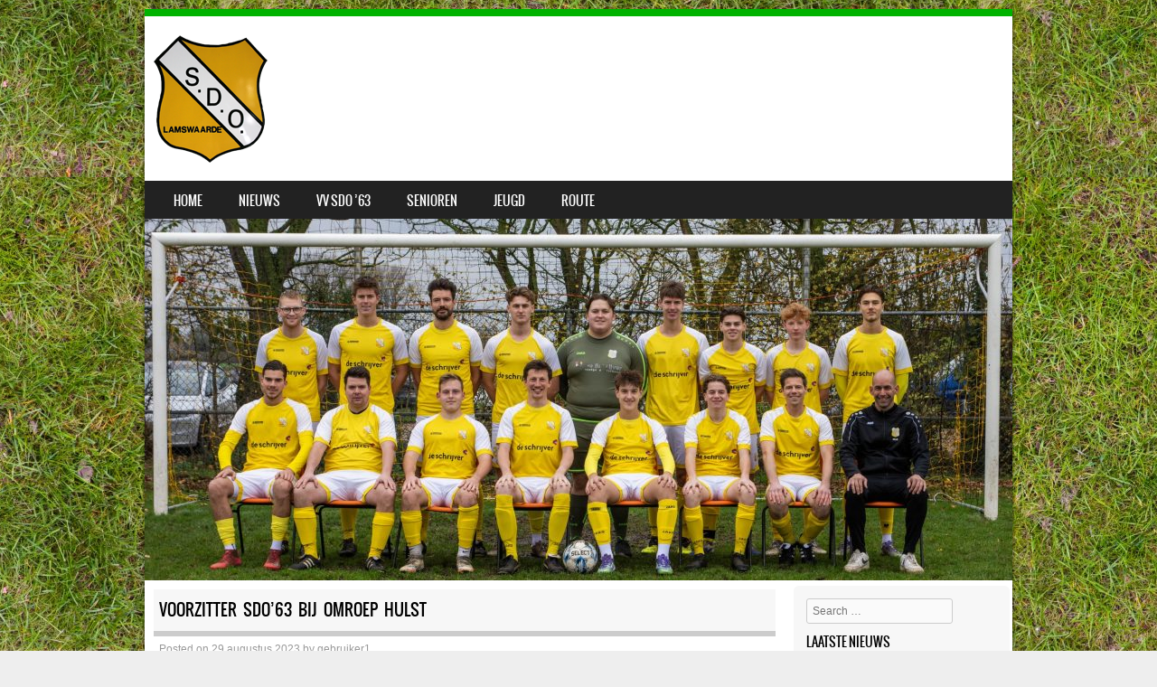

--- FILE ---
content_type: text/html; charset=UTF-8
request_url: http://www.sdo-63.nl/2023/08/voorzitter-sdo63-bij-omroep-hulst/
body_size: 33233
content:
<!DOCTYPE html>
<!--[if IE 8]>
<html id="ie8" lang="nl">
<![endif]-->
<!--[if !(IE 8) ]><!-->
<html lang="nl">
<!--<![endif]-->
<head>
<meta charset="UTF-8" />
<meta name="viewport" content="width=device-width" />

<link rel="profile" href="http://gmpg.org/xfn/11" />
<link rel="pingback" href="http://www.sdo-63.nl/xmlrpc.php" />
<!--[if lt IE 9]>
<script src="http://www.sdo-63.nl/wp-content/themes/sporty/js/html5.js" type="text/javascript"></script>
<![endif]-->

<title>Voorzitter SDO&#8217;63 bij omroep Hulst &#8211; VV SDO&#039;63</title>

	  <meta name='robots' content='max-image-preview:large' />
<link rel='dns-prefetch' href='//s.w.org' />
<link rel="alternate" type="application/rss+xml" title="VV SDO&#039;63 &raquo; Feed" href="http://www.sdo-63.nl/feed/" />
<link rel="alternate" type="application/rss+xml" title="VV SDO&#039;63 &raquo; Reactiesfeed" href="http://www.sdo-63.nl/comments/feed/" />
		<script type="text/javascript">
			window._wpemojiSettings = {"baseUrl":"https:\/\/s.w.org\/images\/core\/emoji\/13.1.0\/72x72\/","ext":".png","svgUrl":"https:\/\/s.w.org\/images\/core\/emoji\/13.1.0\/svg\/","svgExt":".svg","source":{"concatemoji":"http:\/\/www.sdo-63.nl\/wp-includes\/js\/wp-emoji-release.min.js?ver=5.8.12"}};
			!function(e,a,t){var n,r,o,i=a.createElement("canvas"),p=i.getContext&&i.getContext("2d");function s(e,t){var a=String.fromCharCode;p.clearRect(0,0,i.width,i.height),p.fillText(a.apply(this,e),0,0);e=i.toDataURL();return p.clearRect(0,0,i.width,i.height),p.fillText(a.apply(this,t),0,0),e===i.toDataURL()}function c(e){var t=a.createElement("script");t.src=e,t.defer=t.type="text/javascript",a.getElementsByTagName("head")[0].appendChild(t)}for(o=Array("flag","emoji"),t.supports={everything:!0,everythingExceptFlag:!0},r=0;r<o.length;r++)t.supports[o[r]]=function(e){if(!p||!p.fillText)return!1;switch(p.textBaseline="top",p.font="600 32px Arial",e){case"flag":return s([127987,65039,8205,9895,65039],[127987,65039,8203,9895,65039])?!1:!s([55356,56826,55356,56819],[55356,56826,8203,55356,56819])&&!s([55356,57332,56128,56423,56128,56418,56128,56421,56128,56430,56128,56423,56128,56447],[55356,57332,8203,56128,56423,8203,56128,56418,8203,56128,56421,8203,56128,56430,8203,56128,56423,8203,56128,56447]);case"emoji":return!s([10084,65039,8205,55357,56613],[10084,65039,8203,55357,56613])}return!1}(o[r]),t.supports.everything=t.supports.everything&&t.supports[o[r]],"flag"!==o[r]&&(t.supports.everythingExceptFlag=t.supports.everythingExceptFlag&&t.supports[o[r]]);t.supports.everythingExceptFlag=t.supports.everythingExceptFlag&&!t.supports.flag,t.DOMReady=!1,t.readyCallback=function(){t.DOMReady=!0},t.supports.everything||(n=function(){t.readyCallback()},a.addEventListener?(a.addEventListener("DOMContentLoaded",n,!1),e.addEventListener("load",n,!1)):(e.attachEvent("onload",n),a.attachEvent("onreadystatechange",function(){"complete"===a.readyState&&t.readyCallback()})),(n=t.source||{}).concatemoji?c(n.concatemoji):n.wpemoji&&n.twemoji&&(c(n.twemoji),c(n.wpemoji)))}(window,document,window._wpemojiSettings);
		</script>
		<style type="text/css">
img.wp-smiley,
img.emoji {
	display: inline !important;
	border: none !important;
	box-shadow: none !important;
	height: 1em !important;
	width: 1em !important;
	margin: 0 .07em !important;
	vertical-align: -0.1em !important;
	background: none !important;
	padding: 0 !important;
}
</style>
	<link rel='stylesheet' id='wp-block-library-css'  href='http://www.sdo-63.nl/wp-includes/css/dist/block-library/style.min.css?ver=5.8.12' type='text/css' media='all' />
<link rel='stylesheet' id='dashicons-css'  href='http://www.sdo-63.nl/wp-includes/css/dashicons.min.css?ver=5.8.12' type='text/css' media='all' />
<link rel='stylesheet' id='sportspress-general-css'  href='//www.sdo-63.nl/wp-content/plugins/sportspress/assets/css/sportspress.css?ver=2.7.13' type='text/css' media='all' />
<link rel='stylesheet' id='sportspress-icons-css'  href='//www.sdo-63.nl/wp-content/plugins/sportspress/assets/css/icons.css?ver=2.7' type='text/css' media='all' />
<link rel='stylesheet' id='SFSImainCss-css'  href='http://www.sdo-63.nl/wp-content/plugins/ultimate-social-media-icons/css/sfsi-style.css?ver=2.7.5' type='text/css' media='all' />
<link rel='stylesheet' id='wpccp-css'  href='http://www.sdo-63.nl/wp-content/plugins/wp-content-copy-protection/assets/css/style.min.css?ver=1638294136' type='text/css' media='all' />
<link rel='stylesheet' id='flxmap-css'  href='http://www.sdo-63.nl/wp-content/plugins/wp-flexible-map/css/styles.css?ver=1.17.1' type='text/css' media='all' />
<link rel='stylesheet' id='wp-lightbox-2.min.css-css'  href='http://www.sdo-63.nl/wp-content/plugins/wp-lightbox-2/styles/lightbox.min.css?ver=1.3.4' type='text/css' media='all' />
<link rel='stylesheet' id='style-css'  href='http://www.sdo-63.nl/wp-content/themes/sporty/style.css?ver=1.8.2' type='text/css' media='all' />
<link rel='stylesheet' id='flexslider-css'  href='http://www.sdo-63.nl/wp-content/themes/sporty/js/flexslider.css?ver=1.8.2' type='text/css' media='all' />
<style type="text/css"></style><script type='text/javascript' src='http://www.sdo-63.nl/wp-includes/js/jquery/jquery.min.js?ver=3.6.0' id='jquery-core-js'></script>
<script type='text/javascript' src='http://www.sdo-63.nl/wp-includes/js/jquery/jquery-migrate.min.js?ver=3.3.2' id='jquery-migrate-js'></script>
<script type='text/javascript' src='http://www.sdo-63.nl/wp-content/themes/sporty/js/jquery.flexslider-min.js?ver=5.8.12' id='flexslider-js'></script>
<script type='text/javascript' src='http://www.sdo-63.nl/wp-content/themes/sporty/js/flexslider-init.js?ver=5.8.12' id='flexslider-init-js'></script>
<script type='text/javascript' src='http://www.sdo-63.nl/wp-content/themes/sporty/js/keyboard-image-navigation.js?ver=20120203' id='keyboard-image-navigation-js'></script>
<link rel="https://api.w.org/" href="http://www.sdo-63.nl/wp-json/" /><link rel="alternate" type="application/json" href="http://www.sdo-63.nl/wp-json/wp/v2/posts/2983" /><link rel="EditURI" type="application/rsd+xml" title="RSD" href="http://www.sdo-63.nl/xmlrpc.php?rsd" />
<link rel="wlwmanifest" type="application/wlwmanifest+xml" href="http://www.sdo-63.nl/wp-includes/wlwmanifest.xml" /> 
<meta name="generator" content="WordPress 5.8.12" />
<meta name="generator" content="SportsPress 2.7.13" />
<link rel="canonical" href="http://www.sdo-63.nl/2023/08/voorzitter-sdo63-bij-omroep-hulst/" />
<link rel='shortlink' href='http://www.sdo-63.nl/?p=2983' />
<link rel="alternate" type="application/json+oembed" href="http://www.sdo-63.nl/wp-json/oembed/1.0/embed?url=http%3A%2F%2Fwww.sdo-63.nl%2F2023%2F08%2Fvoorzitter-sdo63-bij-omroep-hulst%2F" />
<link rel="alternate" type="text/xml+oembed" href="http://www.sdo-63.nl/wp-json/oembed/1.0/embed?url=http%3A%2F%2Fwww.sdo-63.nl%2F2023%2F08%2Fvoorzitter-sdo63-bij-omroep-hulst%2F&#038;format=xml" />
<meta name="follow.[base64]" content="6nrhMPN8B2KH5pnsr1YV"/>
	<link rel="stylesheet" href="http://www.sdo-63.nl/wp-content/themes/sporty/css/green_light.css" type="text/css" media="screen">
  <style rel="stylesheet" id="customizer-css">
            #wrap, #main,
        .main-navigation,
        .site-title,
        .site-description,
        .site-footer,
        #masthead-wrap,
        .flex-container {
          max-width: 960px;
        }
      </style>


	<style type="text/css">
			.site-header img {
			display: block;
		}
			.site-title a,
		.site-description {
			color: #FFF !important;
		}
		</style>
	<style type="text/css" id="custom-background-css">
body.custom-background { background-image: url("http://www.sdo-63.nl/wp-content/uploads/2013/01/gras.jpg"); background-position: center center; background-size: auto; background-repeat: repeat; background-attachment: scroll; }
</style>
	<link rel="icon" href="http://www.sdo-63.nl/wp-content/uploads/2013/01/cropped-LOGO-SDO63-32x32.png" sizes="32x32" />
<link rel="icon" href="http://www.sdo-63.nl/wp-content/uploads/2013/01/cropped-LOGO-SDO63-192x192.png" sizes="192x192" />
<link rel="apple-touch-icon" href="http://www.sdo-63.nl/wp-content/uploads/2013/01/cropped-LOGO-SDO63-180x180.png" />
<meta name="msapplication-TileImage" content="http://www.sdo-63.nl/wp-content/uploads/2013/01/cropped-LOGO-SDO63-270x270.png" />

<div align="center">
	<noscript>
		<div style="position:fixed; top:0px; left:0px; z-index:3000; height:100%; width:100%; background-color:#FFFFFF">
			<br/><br/>
			<div style="font-family: Tahoma; font-size: 14px; background-color:#FFFFCC; border: 1pt solid Black; padding: 10pt;">
				Sorry, you have Javascript Disabled! To see this page as it is meant to appear, please enable your Javascript!
			</div>
		</div>
	</noscript>
</div>
</head>

<body class="post-template-default single single-post postid-2983 single-format-standard custom-background sfsi_actvite_theme_default">
<div id="wrap">
<div id="page" class="hfeed site">
	<header id="masthead" class="site-header" role="banner">

	
	<ul class="social-media">
				
				
		        
        		
				
				
				
				
				
			
		
		
		
	</ul><!-- #social-icons-->    <div class="site-logo">
        <a href="http://www.sdo-63.nl/" title="VV SDO&#039;63" rel="home"><img src="http://www.sdo-63.nl/wp-content/uploads/2013/01/LOGO-SDO63.png" alt="VV SDO&#039;63"></a>
    </div>
<!-- <div class="sponsor-block">
		<a href="http://www.sdo-63.nl/" title="VV SDO&#039;63" rel="home"><img src="http://www.sdo-63.nl/wp-content/uploads/2013/01/LOGO-SDO63.png" alt="VV SDO&#039;63"></a>
</div> -->
<nav role="navigation" class="site-navigation main-navigation">
			<h1 class="assistive-text">Menu</h1>
			<div class="assistive-text skip-link"><a href="#content" title="Skip to content">Skip to content</a></div>

			<div class="menu"><ul>
<li ><a href="http://www.sdo-63.nl/">Home</a></li><li class="page_item page-item-2849 current_page_parent"><a href="http://www.sdo-63.nl/nieuws-2/">Nieuws</a></li>
<li class="page_item page-item-23 page_item_has_children"><a href="http://www.sdo-63.nl/vv-sdo-63/">VV SDO &#8217;63</a>
<ul class='children'>
	<li class="page_item page-item-12"><a href="http://www.sdo-63.nl/vv-sdo-63/historie/">Historie</a></li>
	<li class="page_item page-item-28"><a href="http://www.sdo-63.nl/vv-sdo-63/lid-worden/">Lid worden</a></li>
	<li class="page_item page-item-30"><a href="http://www.sdo-63.nl/vv-sdo-63/sponsoren/">Sponsoren</a></li>
	<li class="page_item page-item-7"><a href="http://www.sdo-63.nl/vv-sdo-63/clublied-sdo63/">Clublied SDO&#8217;63</a></li>
	<li class="page_item page-item-187"><a href="http://www.sdo-63.nl/vv-sdo-63/bestuur/">Bestuur</a></li>
	<li class="page_item page-item-2722"><a href="http://www.sdo-63.nl/vv-sdo-63/avg/">AVG</a></li>
</ul>
</li>
<li class="page_item page-item-34 page_item_has_children"><a href="http://www.sdo-63.nl/senioren/">Senioren</a>
<ul class='children'>
	<li class="page_item page-item-36 page_item_has_children"><a href="http://www.sdo-63.nl/senioren/sdo-1/">SDO 1</a>
	<ul class='children'>
		<li class="page_item page-item-2579"><a href="http://www.sdo-63.nl/senioren/sdo-1/selectie/">Selectie</a></li>
		<li class="page_item page-item-61"><a href="http://www.sdo-63.nl/senioren/sdo-1/elftalfoto/">Elftalfoto</a></li>
	</ul>
</li>
	<li class="page_item page-item-38 page_item_has_children"><a href="http://www.sdo-63.nl/senioren/sdo-2/">SDO 2</a>
	<ul class='children'>
		<li class="page_item page-item-2581"><a href="http://www.sdo-63.nl/senioren/sdo-2/selectie/">Selectie</a></li>
		<li class="page_item page-item-2870"><a href="http://www.sdo-63.nl/senioren/sdo-2/wedstrijdverslag-sdo-2/">Wedstrijdverslag SDO 2</a></li>
	</ul>
</li>
</ul>
</li>
<li class="page_item page-item-40"><a href="http://www.sdo-63.nl/junioren/">Jeugd</a></li>
<li class="page_item page-item-129"><a href="http://www.sdo-63.nl/route/">Route</a></li>
</ul></div>
		</nav><!-- .site-navigation .main-navigation -->

					<a href="http://www.sdo-63.nl/" title="VV SDO&#039;63" rel="home">
				<img src="http://www.sdo-63.nl/wp-content/uploads/cropped-SDO-1-2025-2026-kopie-1-scaled-1.jpg" />
			</a>
		

	</header><!-- #masthead .site-header -->
	<div id="main" class="site-main">

		<div id="primary" class="content-area">
			<div id="content" class="site-content" role="main">

			
				
<article id="post-2983" class="post-2983 post type-post status-publish format-standard hentry category-geen-categorie">
<div class="blog-image">
				    </div>
	<header class="entry-header">
		<h1 class="entry-title">Voorzitter SDO&#8217;63 bij omroep Hulst</h1>

		<div class="entry-meta">
			Posted on <a href="http://www.sdo-63.nl/2023/08/voorzitter-sdo63-bij-omroep-hulst/" title="16:10" rel="bookmark"><time class="entry-date" datetime="2023-08-29T16:10:46+02:00" pubdate>29 augustus 2023</time></a><span class="byline"> by <span class="author vcard"><a class="url fn n" href="http://www.sdo-63.nl/author/admin_sdo-63/" title="View all posts by gebruiker1" rel="author">gebruiker1</a></span></span>		</div><!-- .entry-meta -->
	</header><!-- .entry-header -->

	<div class="entry-content">
		
<p>Een tijdje geleden was onze voorzitter bij omroep Hulst bij het programma &#8220;Aan tafel&#8221;.</p>
<p>Hieronder de link van het programma:</p>
<p><a href="https://www.youtube.com/watch?v=_A6hRYg36Ps">Aan Tafel: Voetbal (wk 33-2023) &#8211; YouTube</a></p>
<p>&nbsp;</p>
<div class='sfsiaftrpstwpr'><div class='sfsi_responsive_icons' style='display:block;margin-top:10px; margin-bottom: 10px; width:100%' data-icon-width-type='Fully responsive' data-icon-width-size='240' data-edge-type='Round' data-edge-radius='5'  ><div class='sfsi_icons_container sfsi_responsive_without_counter_icons sfsi_medium_button_container sfsi_icons_container_box_fully_container ' style='width:100%;display:flex; text-align:center;' ><a target='_blank' href='https://www.facebook.com/profile.php?id=100057262727941' style='display:block;text-align:center;margin-left:10px;  flex-basis:100%;' class=sfsi_responsive_fluid ><div class='sfsi_responsive_icon_item_container sfsi_responsive_icon_facebook_container sfsi_medium_button sfsi_responsive_icon_gradient sfsi_centered_icon' style=' border-radius:5px;  width:100%; ' ><img style='max-height: 25px;display:unset;margin:0' class='sfsi_wicon' alt='facebook' src='http://www.sdo-63.nl/wp-content/plugins/ultimate-social-media-icons/images/responsive-icon/facebook.svg'><span style='color:#fff'>Share on Facebook</span></div></a></div></div></div><!--end responsive_icons-->			</div><!-- .entry-content -->

	<footer class="entry-meta">
		This entry was posted in <a href="http://www.sdo-63.nl/category/geen-categorie/" rel="category tag">Geen categorie</a>. Bookmark the <a href="http://www.sdo-63.nl/2023/08/voorzitter-sdo63-bij-omroep-hulst/" title="Permalink to Voorzitter SDO&#8217;63 bij omroep Hulst" rel="bookmark">permalink</a>.
			</footer><!-- .entry-meta -->
</article><!-- #post-2983 -->

					<nav role="navigation" id="nav-below" class="site-navigation post-navigation">
		<h1 class="assistive-text">Post navigation</h1>

	
		<div class="nav-previous"><a href="http://www.sdo-63.nl/2023/07/nieuwe-kleding/" rel="prev"><span class="meta-nav">&larr;</span> Nieuwe kleding</a></div>		<div class="nav-next"><a href="http://www.sdo-63.nl/2023/09/rabo-clubsupport-3/" rel="next">Rabo ClubSupport <span class="meta-nav">&rarr;</span></a></div>
	
	</nav><!-- #nav-below -->
	
				
			
			</div><!-- #content .site-content -->
		</div><!-- #primary .content-area -->

		<div id="secondary" class="widget-area" role="complementary">
						<aside id="search-2" class="widget widget_search">	<form method="get" id="searchform" action="http://www.sdo-63.nl/" role="search">
		<label for="s" class="assistive-text">Search</label>
		<input type="text" class="field" name="s" value="" id="s" placeholder="Search &hellip;" />
		<input type="submit" class="submit" name="submit" id="searchsubmit" value="Search" />
	</form>
</aside>
		<aside id="recent-posts-2" class="widget widget_recent_entries">
		<h1 class="widget-title">Laatste Nieuws</h1>
		<ul>
											<li>
					<a href="http://www.sdo-63.nl/2025/12/michel-van-bunder-ook-volgend-seizoen-trainer-van-sdo63/">Michel van Bunder ook volgend seizoen trainer van SDO&#8217;63</a>
									</li>
											<li>
					<a href="http://www.sdo-63.nl/2025/12/nieuwe-teamfoto-sdo63-1/">Nieuwe teamfoto SDO&#8217;63 1</a>
									</li>
											<li>
					<a href="http://www.sdo-63.nl/2025/10/raboclubsupport-2025/">RaboClubSupport 2025</a>
									</li>
											<li>
					<a href="http://www.sdo-63.nl/2025/08/gouden-sdo63-schoen/">Gouden SDO&#8217;63 Schoen</a>
									</li>
											<li>
					<a href="http://www.sdo-63.nl/2025/08/nieuwe-sponsor-pupil-van-de-week/">Nieuwe sponsor Pupil van de Week</a>
									</li>
											<li>
					<a href="http://www.sdo-63.nl/2025/06/josef-de-schrijver-zet-zich-dagelijks-in-voor-sdo63-ik-ben-niet-gemaakt-om-achter-de-geraniums-te-zitten/">Josef de Schrijver zet zich dagelijks in voor SDO&#8217;63: &#8216;Ik ben niet gemaakt om achter de geraniums te zitten&#8217;</a>
									</li>
											<li>
					<a href="http://www.sdo-63.nl/2025/02/josef-is-sportvrijwilliger-zeeland-2024/">Josef is Sportvrijwilliger Zeeland 2024.</a>
									</li>
											<li>
					<a href="http://www.sdo-63.nl/2025/02/jeugdtoernooi-2025/">Jeugdtoernooi 2025</a>
									</li>
											<li>
					<a href="http://www.sdo-63.nl/2025/01/wie-wordt-sportvrijwilliger-van-het-jaar-2024/">Wie wordt sportvrijwilliger van het jaar 2024?</a>
									</li>
											<li>
					<a href="http://www.sdo-63.nl/2025/01/nieuwe-trainer-sdo63/">Nieuwe trainer SDO&#8217;63</a>
									</li>
					</ul>

		</aside><aside id="text-2" class="widget widget_text"><h1 class="widget-title">De Club</h1>			<div class="textwidget"><p>SDO &#8217;63 is opgericht in 1963</p>
<p>Adres:<br />
Sportpark SDO&#8217;63<br />
Roverbergsepad 4<br />
Lamswaarde</p>
<p>Telefoon secretariaat:<br />
06-51612153</p>
<p>info@sdo-63.nl</p>
</div>
		</aside>		</div><!-- #secondary .widget-area -->

		<div id="tertiary" class="widget-area" role="supplementary">
						</div><!-- #tertiary .widget-area -->
	</div><!-- #main .site-main -->

	<footer id="colophon" class="site-footer" role="contentinfo">
    
    <div class="section group">
    
	<div class="col span_1_of_3">
    <div id="text-4" class="widget widget_text"><h4>Links</h4>			<div class="textwidget"><p><a href="http://www.hsvc20.nl/" target="_blank" rel="noopener">HSVC&#8217;20</a></p>
<p><a href="http://www.knvb.nl" target="_blank" rel="noopener">KNVB</a></p>
</div>
		</div>  
		</div>
        
	<div class="col span_1_of_3">
	<div id="calendar-2" class="widget widget_calendar"><div id="calendar_wrap" class="calendar_wrap"><table id="wp-calendar" class="wp-calendar-table">
	<caption>augustus 2023</caption>
	<thead>
	<tr>
		<th scope="col" title="maandag">M</th>
		<th scope="col" title="dinsdag">D</th>
		<th scope="col" title="woensdag">W</th>
		<th scope="col" title="donderdag">D</th>
		<th scope="col" title="vrijdag">V</th>
		<th scope="col" title="zaterdag">Z</th>
		<th scope="col" title="zondag">Z</th>
	</tr>
	</thead>
	<tbody>
	<tr>
		<td colspan="1" class="pad">&nbsp;</td><td>1</td><td>2</td><td>3</td><td>4</td><td>5</td><td>6</td>
	</tr>
	<tr>
		<td>7</td><td>8</td><td>9</td><td>10</td><td>11</td><td>12</td><td>13</td>
	</tr>
	<tr>
		<td>14</td><td>15</td><td>16</td><td>17</td><td>18</td><td>19</td><td>20</td>
	</tr>
	<tr>
		<td>21</td><td>22</td><td>23</td><td>24</td><td>25</td><td>26</td><td>27</td>
	</tr>
	<tr>
		<td>28</td><td><a href="http://www.sdo-63.nl/2023/08/29/" aria-label="Bericht gepubliceerd op 29 August 2023">29</a></td><td>30</td><td>31</td>
		<td class="pad" colspan="3">&nbsp;</td>
	</tr>
	</tbody>
	</table><nav aria-label="Vorige en volgende maanden" class="wp-calendar-nav">
		<span class="wp-calendar-nav-prev"><a href="http://www.sdo-63.nl/2023/07/">&laquo; jul</a></span>
		<span class="pad">&nbsp;</span>
		<span class="wp-calendar-nav-next"><a href="http://www.sdo-63.nl/2023/09/">sep &raquo;</a></span>
	</nav></div></div> 

	</div>
    
	<div class="col span_1_of_3">
	
		<div id="recent-posts-3" class="widget widget_recent_entries">
		<h4>Recente berichten</h4>
		<ul>
											<li>
					<a href="http://www.sdo-63.nl/2025/12/michel-van-bunder-ook-volgend-seizoen-trainer-van-sdo63/">Michel van Bunder ook volgend seizoen trainer van SDO&#8217;63</a>
									</li>
											<li>
					<a href="http://www.sdo-63.nl/2025/12/nieuwe-teamfoto-sdo63-1/">Nieuwe teamfoto SDO&#8217;63 1</a>
									</li>
											<li>
					<a href="http://www.sdo-63.nl/2025/10/raboclubsupport-2025/">RaboClubSupport 2025</a>
									</li>
											<li>
					<a href="http://www.sdo-63.nl/2025/08/gouden-sdo63-schoen/">Gouden SDO&#8217;63 Schoen</a>
									</li>
											<li>
					<a href="http://www.sdo-63.nl/2025/08/nieuwe-sponsor-pupil-van-de-week/">Nieuwe sponsor Pupil van de Week</a>
									</li>
											<li>
					<a href="http://www.sdo-63.nl/2025/06/josef-de-schrijver-zet-zich-dagelijks-in-voor-sdo63-ik-ben-niet-gemaakt-om-achter-de-geraniums-te-zitten/">Josef de Schrijver zet zich dagelijks in voor SDO&#8217;63: &#8216;Ik ben niet gemaakt om achter de geraniums te zitten&#8217;</a>
									</li>
											<li>
					<a href="http://www.sdo-63.nl/2025/02/josef-is-sportvrijwilliger-zeeland-2024/">Josef is Sportvrijwilliger Zeeland 2024.</a>
									</li>
											<li>
					<a href="http://www.sdo-63.nl/2025/02/jeugdtoernooi-2025/">Jeugdtoernooi 2025</a>
									</li>
											<li>
					<a href="http://www.sdo-63.nl/2025/01/wie-wordt-sportvrijwilliger-van-het-jaar-2024/">Wie wordt sportvrijwilliger van het jaar 2024?</a>
									</li>
											<li>
					<a href="http://www.sdo-63.nl/2025/01/nieuwe-trainer-sdo63/">Nieuwe trainer SDO&#8217;63</a>
									</li>
					</ul>

		</div> 
	</div>
	</div>

		 <div class="site-info">
            <a href="http://www.templateexpress.com/sporty-theme/">
            Sporty free WordPress Sports Theme</a>
            Powered By WordPress 		</div><!-- .site-info -->
	</footer><!-- #colophon .site-footer -->
    <a href="#top" id="smoothup"></a>
</div><!-- #page .hfeed .site -->
</div><!-- end of wrapper -->
			<!--facebook like and share js -->
			<div id="fb-root"></div>
			<script>
				(function(d, s, id) {
					var js, fjs = d.getElementsByTagName(s)[0];
					if (d.getElementById(id)) return;
					js = d.createElement(s);
					js.id = id;
					js.src = "//connect.facebook.net/en_US/sdk.js#xfbml=1&version=v2.5";
					fjs.parentNode.insertBefore(js, fjs);
				}(document, 'script', 'facebook-jssdk'));
			</script>
		<script>
window.addEventListener('sfsi_functions_loaded', function() {
    if (typeof sfsi_responsive_toggle == 'function') {
        sfsi_responsive_toggle(0);
        // console.log('sfsi_responsive_toggle');

    }
})
</script>
    <script>
        window.addEventListener('sfsi_functions_loaded', function() {
            if (typeof sfsi_plugin_version == 'function') {
                sfsi_plugin_version(2.75);
            }
        });

        function sfsi_processfurther(ref) {
            var feed_id = '[base64]';
            var feedtype = 8;
            var email = jQuery(ref).find('input[name="email"]').val();
            var filter = /^([a-zA-Z0-9_\.\-])+\@(([a-zA-Z0-9\-])+\.)+([a-zA-Z0-9]{2,4})+$/;
            if ((email != "Enter your email") && (filter.test(email))) {
                if (feedtype == "8") {
                    var url = "https://api.follow.it/subscription-form/" + feed_id + "/" + feedtype;
                    window.open(url, "popupwindow", "scrollbars=yes,width=1080,height=760");
                    return true;
                }
            } else {
                alert("Please enter email address");
                jQuery(ref).find('input[name="email"]').focus();
                return false;
            }
        }
    </script>
    <style type="text/css" aria-selected="true">
        .sfsi_subscribe_Popinner {
            width: 100% !important;

            height: auto !important;

            padding: 18px 0px !important;

            background-color: #ffffff !important;
        }
        .sfsi_subscribe_Popinner form {
            margin: 0 20px !important;
        }
        .sfsi_subscribe_Popinner h5 {
            font-family: Helvetica,Arial,sans-serif !important;

            font-weight: bold !important;

            color: #000000 !important;

            font-size: 16px !important;

            text-align: center !important;
            margin: 0 0 10px !important;
            padding: 0 !important;
        }
        .sfsi_subscription_form_field {
            margin: 5px 0 !important;
            width: 100% !important;
            display: inline-flex;
            display: -webkit-inline-flex;
        }

        .sfsi_subscription_form_field input {
            width: 100% !important;
            padding: 10px 0px !important;
        }

        .sfsi_subscribe_Popinner input[type=email] {
            font-family: Helvetica,Arial,sans-serif !important;

            font-style: normal !important;

            color:  !important;

            font-size: 14px !important;

            text-align: center !important;
        }

        .sfsi_subscribe_Popinner input[type=email]::-webkit-input-placeholder {

            font-family: Helvetica,Arial,sans-serif !important;

            font-style: normal !important;

            color:  !important;

            font-size: 14px !important;

            text-align: center !important;
        }
        .sfsi_subscribe_Popinner input[type=email]:-moz-placeholder {
            /* Firefox 18- */

            font-family: Helvetica,Arial,sans-serif !important;

            font-style: normal !important;

            color:  !important;

            font-size: 14px !important;

            text-align: center !important;

        }

        .sfsi_subscribe_Popinner input[type=email]::-moz-placeholder {
            /* Firefox 19+ */
            font-family: Helvetica,Arial,sans-serif !important;

            font-style: normal !important;

            color:  !important;

            font-size: 14px !important;

            text-align: center !important;

        }

        .sfsi_subscribe_Popinner input[type=email]:-ms-input-placeholder {
            font-family: Helvetica,Arial,sans-serif !important;

            font-style: normal !important;

            color:  !important;

            font-size: 14px !important;

            text-align: center !important;
        }

        .sfsi_subscribe_Popinner input[type=submit] {
            font-family: Helvetica,Arial,sans-serif !important;

            font-weight: bold !important;

            color: #000000 !important;

            font-size: 16px !important;

            text-align: center !important;

            background-color: #dedede !important;
        }

        .sfsi_shortcode_container {
            float: left;
        }

        .sfsi_shortcode_container .norm_row .sfsi_wDiv {
            position: relative !important;
        }

        .sfsi_shortcode_container .sfsi_holders {
            display: none;
        }

            </style>

<script type='text/javascript' src='http://www.sdo-63.nl/wp-content/plugins/sportspress/assets/js/jquery.dataTables.min.js?ver=1.10.4' id='jquery-datatables-js'></script>
<script type='text/javascript' id='sportspress-js-extra'>
/* <![CDATA[ */
var localized_strings = {"days":"dagen","hrs":"u.","mins":"min.","secs":"sec.","previous":"Vorige","next":"Volgende"};
/* ]]> */
</script>
<script type='text/javascript' src='http://www.sdo-63.nl/wp-content/plugins/sportspress/assets/js/sportspress.js?ver=2.7.13' id='sportspress-js'></script>
<script type='text/javascript' src='http://www.sdo-63.nl/wp-includes/js/jquery/ui/core.min.js?ver=1.12.1' id='jquery-ui-core-js'></script>
<script type='text/javascript' src='http://www.sdo-63.nl/wp-content/plugins/ultimate-social-media-icons/js/shuffle/modernizr.custom.min.js?ver=5.8.12' id='SFSIjqueryModernizr-js'></script>
<script type='text/javascript' src='http://www.sdo-63.nl/wp-content/plugins/ultimate-social-media-icons/js/shuffle/jquery.shuffle.min.js?ver=5.8.12' id='SFSIjqueryShuffle-js'></script>
<script type='text/javascript' src='http://www.sdo-63.nl/wp-content/plugins/ultimate-social-media-icons/js/shuffle/random-shuffle-min.js?ver=5.8.12' id='SFSIjqueryrandom-shuffle-js'></script>
<script type='text/javascript' id='SFSICustomJs-js-extra'>
/* <![CDATA[ */
var sfsi_icon_ajax_object = {"ajax_url":"http:\/\/www.sdo-63.nl\/wp-admin\/admin-ajax.php","plugin_url":"http:\/\/www.sdo-63.nl\/wp-content\/plugins\/ultimate-social-media-icons\/"};
/* ]]> */
</script>
<script type='text/javascript' src='http://www.sdo-63.nl/wp-content/plugins/ultimate-social-media-icons/js/custom.js?ver=2.7.5' id='SFSICustomJs-js'></script>
<script type='text/javascript' id='wpccp-js-before'>
const wpccpMessage = '',wpccpPaste = '',wpccpUrl = 'http://www.sdo-63.nl/wp-content/plugins/wp-content-copy-protection/';
</script>
<script type='text/javascript' src='http://www.sdo-63.nl/wp-content/plugins/wp-content-copy-protection/assets/js/script.min.js?ver=1638294136' id='wpccp-js'></script>
<script type='text/javascript' id='wp-jquery-lightbox-js-extra'>
/* <![CDATA[ */
var JQLBSettings = {"fitToScreen":"0","resizeSpeed":"400","displayDownloadLink":"0","navbarOnTop":"0","loopImages":"","resizeCenter":"","marginSize":"","linkTarget":"_self","help":"","prevLinkTitle":"previous image","nextLinkTitle":"next image","prevLinkText":"\u00ab Previous","nextLinkText":"Next \u00bb","closeTitle":"close image gallery","image":"Image ","of":" of ","download":"Download","jqlb_overlay_opacity":"80","jqlb_overlay_color":"#000000","jqlb_overlay_close":"1","jqlb_border_width":"10","jqlb_border_color":"#ffffff","jqlb_border_radius":"0","jqlb_image_info_background_transparency":"100","jqlb_image_info_bg_color":"#ffffff","jqlb_image_info_text_color":"#000000","jqlb_image_info_text_fontsize":"10","jqlb_show_text_for_image":"1","jqlb_next_image_title":"next image","jqlb_previous_image_title":"previous image","jqlb_next_button_image":"http:\/\/www.sdo-63.nl\/wp-content\/plugins\/wp-lightbox-2\/styles\/images\/next.gif","jqlb_previous_button_image":"http:\/\/www.sdo-63.nl\/wp-content\/plugins\/wp-lightbox-2\/styles\/images\/prev.gif","jqlb_maximum_width":"","jqlb_maximum_height":"","jqlb_show_close_button":"1","jqlb_close_image_title":"close image gallery","jqlb_close_image_max_heght":"22","jqlb_image_for_close_lightbox":"http:\/\/www.sdo-63.nl\/wp-content\/plugins\/wp-lightbox-2\/styles\/images\/closelabel.gif","jqlb_keyboard_navigation":"1","jqlb_popup_size_fix":"0"};
/* ]]> */
</script>
<script type='text/javascript' src='http://www.sdo-63.nl/wp-content/plugins/wp-lightbox-2/js/dist/wp-lightbox-2.min.js?ver=1.3.4.1' id='wp-jquery-lightbox-js'></script>
<script type='text/javascript' src='http://www.sdo-63.nl/wp-content/themes/sporty/js/small-menu.js?ver=20120207' id='small-menu-js'></script>
<script type='text/javascript' src='http://www.sdo-63.nl/wp-content/themes/sporty/js/smoothscroll.js?ver=5.8.12' id='smoothup-js'></script>
<script type='text/javascript' src='http://www.sdo-63.nl/wp-includes/js/wp-embed.min.js?ver=5.8.12' id='wp-embed-js'></script>

</body>
</html>